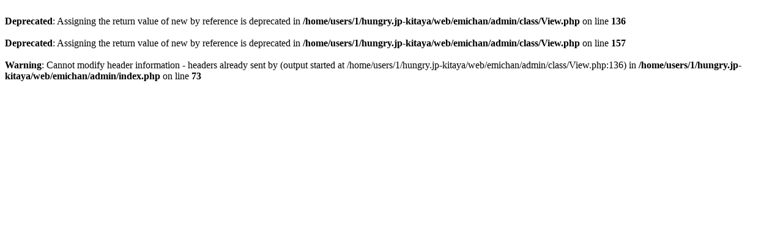

--- FILE ---
content_type: text/html
request_url: http://emichan.kitaya.info/admin/?mode=edit&eid=30
body_size: 249
content:
<br />
<b>Deprecated</b>:  Assigning the return value of new by reference is deprecated in <b>/home/users/1/hungry.jp-kitaya/web/emichan/admin/class/View.php</b> on line <b>136</b><br />
<br />
<b>Deprecated</b>:  Assigning the return value of new by reference is deprecated in <b>/home/users/1/hungry.jp-kitaya/web/emichan/admin/class/View.php</b> on line <b>157</b><br />
<br />
<b>Warning</b>:  Cannot modify header information - headers already sent by (output started at /home/users/1/hungry.jp-kitaya/web/emichan/admin/class/View.php:136) in <b>/home/users/1/hungry.jp-kitaya/web/emichan/admin/index.php</b> on line <b>73</b><br />
